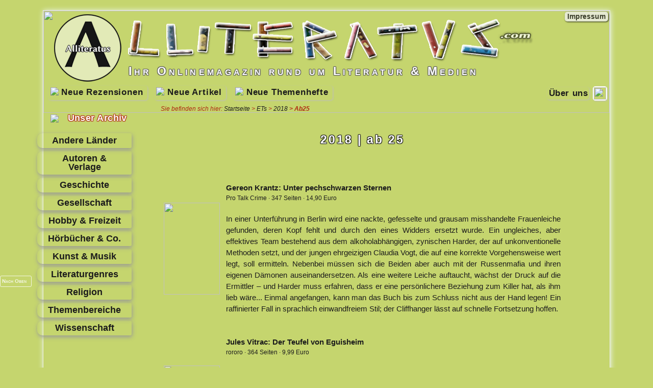

--- FILE ---
content_type: text/html; charset=UTF-8
request_url: https://alliteratus.com/ETs/2018/ab25.php
body_size: 19424
content:
<!DOCTYPE html PUBLIC "-//W3C//DTD XHTML 1.0 Transitional//EN"
    "http://www.w3.org/TR/xhtml1/DTD/xhtml1-transitional.dtd">
<html lang="de" xmlns="http://www.w3.org/1999/xhtml">

<head>

<title>Alliteratus | Ihr Onlinemagazin rund um Literatur & Medien</title>

<meta http-equiv="Content-Type" content="text/html; charset=utf-8" />

<link rel="ICON" href="http://www.alliteratus.com/favicon.ico">
<link rel="SHORTCUT ICON" href="http://www.alliteratus.com/favicon.ico">
<META NAME="author" CONTENT="Alliteratus"/>
<META NAME="expires" CONTENT="NEVER"/>
<META NAME="publisher" CONTENT="Alliteratus"/>
<META NAME="copyright" CONTENT="@ Alliteratus 2008-2014"/>
<META NAME="page-topic" CONTENT="BÃ¼cher"/>
<META NAME="keywords" CONTENT="Alliteratus, Kinderliteratur, Jugendliteratur, BÃ¼cher, HÃ¶rbÃ¼cher, LesefÃ¶rderung, Alliteratus.com, Multimedia, TaschenbÃ¼cher, Empfohlene TaschenbÃ¼cher, ETs, Buch, Astrid van Nahl, Jan van Nahl, Bernhard Hubner"/>
<META NAME="keywords" lang="en-us" CONTENT="Alliteratus, german literatur, books">
<META NAME="keywords" lang="en" content="Alliteratus, german literatur, books">
<META NAME="description" CONTENT="Ihr persÃ¶nlicher Berater fÃ¼r Kinder-/Jugendliteratur und Medien"/>
<META NAME="page-type" CONTENT="Bildungseinrichtung"/>
<META NAME="audience" CONTENT="Erwachsene"/>
<META NAME="robots" CONTENT="index, follow"/>
<meta http-equiv="cache-control" content="no-cache"/>
<meta http-equiv="pragma" content="no-cache"/>

<link href="../../main.css" rel="stylesheet" type="text/css" />
<link href="../../menu.css" rel="stylesheet" type="text/css" />
  

<!--[if IE]>
<link href="../../iefixes.css" rel="stylesheet" type="text/css" />
<link href="../../iefixes2.css" rel="stylesheet" type="text/css" />
<![endif]--> <SCRIPT LANGUAGE="JavaScript">
<!--
<!--
//Dieses Skript stammt von Michael Mailer�s JavaScripts
//URL: http://www.webaid.de/js  --  eMail: mm@webaid.de
//Bitte   entfernen   Sie   diesen   Vermerk   nicht  !
var max=0;
function textlist()
{
        max=textlist.arguments.length;
        for (i=0; i<max; i++)
                this[i]=textlist.arguments[i];
}

tl=new textlist
(
    "Herzlich willkommen bei Alliteratus, Ihrem Onlinemagazin rund um Literatur & Medien!",
        "Von der Startseite aus haben Sie Zugriff auf unser umfassendes und stetig wachsendes Angebot:",
        "Beitr�ge in zahlreichen Literaturbereichen, aktuelle Informationen und Literatur-Projekte...",
		"...Empfohlene Taschenb�cher, B�chertruhe, geplante Artikel und weiterf�hrende Links...",
		"St�bern Sie in unserem Onlinemagazin und schauen Sie bald wieder vorbei!"	
);

var x=0; pos=0;
var l=tl[0].length;

function textticker() 
{        
        document.form1.textfeld.value=tl[x].substring(0,pos)+"_";

        if(pos++==l)
        {
                pos=0;
                setTimeout("textticker()",5000);
                x++;
                if(x==max)
                        x=0;
                l=tl[x].length;
        } else
                setTimeout("textticker()",50);
}
//-->

//-->
</SCRIPT><style type="text/css">
<!--
  body {
	background-color: #C5D56E;
	background-image: url(../../backgrounds/book2.jpg);
	    -moz-background-size: cover;
    -webkit-background-size: cover;
    -o-background-size: cover;
    background-size: cover;
}.ETs {font-size: 110%}
.ETs_klein {font-size: 95%}
-->
</style>
</head>

<body>
<body onload="textticker()">
<div id="anfang">

<div id="container"><div id="top"><div id="kompentent">
    <div align="left">Ihr Onlinemagazin rund um Literatur &amp; Medien </div>
</div>

<div id="version"><a class="link2" href="../../Impressum.php" target="_self">Impressum</a></div>
<div id="version3"><a class="link2" href="../../Links.php" target="_self">Links</a></div>
<div id="version2"><a class="link2" href="../../Statistik.php" target="_self">Statistik</a></div>


  <div id="versiona"><a class="link3" href="../../Impressum.php" target="_self">Impressum</a></div>
<div id="version3a"><a class="link3" href="../../Links.php" target="_self">Links</a></div>
<div id="version2a"><a class="link3" href="../../Statistik.php" target="_self">Statistik</a></div><div id="books"><img src="../../bilder/books2.png"/></div>
<div align="left"><a href="http://www.alliteratus.com"><img src="../../titel6.png" width="1020" height="135" border="0" usemap="#Map6" />
<map name="Map6" id="Map6"><area shape="rect" coords="8,7,894,136" href="../../index.php" target="_self" />
</map></a></div>
</div>
    <a id="menu_aussen1" align="center" title="Fragen & Antworten" href="http://www.alliteratus.com/Hilfe.php">
  </a>
<a id="menu_aussen2" align="center" title="Treten Sie mit uns in Kontakt" href="http://www.alliteratus.com/Kontakt.php">
</a>
<a id="menu_aussen3" align="center" title="Startseite" href="http://www.alliteratus.com">
</a>
<div id="menu_aussen4" align="center" title="Information in English">
<div id="help"><img src="../../buttons/english.png" width="40" height="22" border="0" usemap="#Map3"/>
<map name="Map3" id="Map3"><area shape="rect" coords="0,0,41,22" href="../../English.php" /></map></div>
</div>
<a id="topLink" title="Zum Seitenanfang" href="#anfang">&nbsp;Nach Oben&nbsp;</a>
<div id="leftfade"><img src="../../backgrounds/back-left.png"/></div>
<div id="rightfade"><img src="../../backgrounds/back-right.png"/></div>
  <div id="topfade">
<img src="../../bilder/top-soft3.png" width="1110" height="200"/></div>
  <!-- Horizontales Menu -->
  <div id="menutop-container">
    <div id="menutop">
      <ul id="navi">
        <li><a href="../../Neues/Neue_Rezensionen.php" class="top_main4"><img src="../../bilder/R3.gif" align="texttop" class="startpics"/>&nbsp;Neue Rezensionen&nbsp;</a>
           
        </li>
      </ul>
      <ul id="navi">
        <li><a href="../../Neues/Neue_Artikel.php" class="top_main4"><img src="../../bilder/A3.gif" align="texttop" class="startpics"/>&nbsp;Neue Artikel&nbsp;</a>
           
        </li>
      </ul>
	  <ul id="navi">
        <li><a href="../../Neues/Neue_Themenhefte.php" class="top_main4"><img src="../../bilder/TH3.gif" align="texttop" class="startpics"/>&nbsp;Neue Themenhefte&nbsp;</a>
           
        </li>
      </ul>
	  <ul>&nbsp;&nbsp;&nbsp;</ul>
            <ul id="navi">
        <li><a href="#" class="top_main"><img src="../../bilder/truhe.gif" align="texttop" class="startpics"/>&nbsp;Büchertruhe&nbsp;</a>
            <ul>
              <li><a href="../../Buechertruhe/ab6.php">&nbsp;Bücher ab 6</a></li>
              <li><a href="../../Buechertruhe/ab10.php">&nbsp;Bücher ab 10</a></li>
              <li><a href="../../Buechertruhe/ab13.php">&nbsp;Bücher ab 13</a></li>
              <li><a href="../../Buechertruhe/ab16.php">&nbsp;Bücher ab 16</a></li>
            </ul>
        </li>
      </ul>
      <ul id="navi">
        <li id="aktiv"><a href="../../ETs.php" class="top_main"><img src="../../bilder/et.gif" align="texttop" class="startpics"/>&nbsp;Taschenbuch-Tipps&nbsp;</a>
        </li>
	  </ul>
	   <ul>&nbsp;&nbsp;&nbsp;</ul>

		<div id="impressum">
	
	  	<ul>
        <li><a href="../../Ueber_Uns.php" target="_self" class="top_main2">Über uns</a>        </li>
      </ul></div>


      <div id="facebook"><img src="../../buttons/facebook.png" width="24" height="24" border="0" usemap="#Map" />
          <map name="Map" id="Map">
            <area shape="rect" coords="0,0,25,25" title="Unsere Seite bei Facebook"  href="https://www.facebook.com/alliteratus" target="_blank" />
          </map>
      </div>

    </div>
  </div>
  <div id="biblio2"><a href="http://www.alliteratus.com/Sitemap.php" target="_self" title="Ja, das ist unsere Startseite ... aber mit dieser Karte finden Sie noch mehr!"><span class="sitemap">Site<br />
map</span></a></div>  <!-- Ende Horizontales Menu -->
      <!-- Vertikales Menu -->
  <div id="archiv"><img src="../../buttons/arrow2.png" align="absmiddle"/> Unser Archiv</div>
  <div id="leftnav">
	<div class="menu">
	<ul>
	<li><a href="../../Andere_Laender.php">Andere Länder</a></li>
		<li><a href="../../Autoren_Verlage.php">Autoren & Verlage</a></li>
		<li><a href="../../Geschichte.php">Geschichte</a></li>
<li><a href="../../Gesellschaft.php">Gesellschaft</a></li>
		<li><a href="../../Hobby_Freizeit.php">Hobby & Freizeit</a></li>
<li><a href="../Hoerbuecher.php">Hörbücher & Co.</a></li>
		<li><a href="../../Kunst_Musik.php">Kunst & Musik</a></li>
<li><a href="../../Literaturgenres.php">Literaturgenres</a></li>

<li><a href="../../Religion.php">Religion</a></li>
		<li><a href="../../Themenbereiche.php">Themenbereiche</a></li>
		<li><a href="../../Wissenschaft.php">Wissenschaft</a></li>
    </ul>
	</div>
  </div>  <!-- Ende Vertikales Menu -->
  <div id="content">
    <div id="bread">Sie befinden sich hier: <a href="http://www.alliteratus.com/">Startseite</a> > <a href="http://www.alliteratus.com/ETs/">ETs</a> > <a href="http://www.alliteratus.com/ETs/2018/">2018</a><b> > Ab25</b></div>
	<p></p>
  <div id="redaktion">
  <div id="Bereich">
    <div align="center">2018 | ab 25 </div>
  </div>
  <p align="left"><br />
  </p>
  <div>
  <table width="800" border="0" cellspacing="10">
    <tr>
      <td><div align="center"><img src="../../bilder/cover/pech.jpg" width="110" height="180" /></div></td>
      <td><div align="justify"><span class="Beitrag-Titel">Gereon Krantz: Unter pechschwarzen Sternen</span><br />
        
          <span class="ETs_klein">Pro Talk Crime &middot; 347 Seiten &middot; 14,90 Euro</span><br />
            <br />
        
            <span class="ETS_text">In einer Unterführung in Berlin wird eine nackte, gefesselte und grausam misshandelte Frauenleiche gefunden, deren Kopf fehlt und durch den eines Widders ersetzt wurde. Ein ungleiches, aber effektives Team bestehend aus dem alkoholabhängigen, zynischen Harder, der auf unkonventionelle Methoden setzt, und der jungen ehrgeizigen Claudia Vogt, die auf eine korrekte Vorgehensweise wert legt, soll ermitteln. Nebenbei müssen sich die Beiden aber auch mit der Russenmafia und ihren eigenen Dämonen auseinandersetzen. Als eine weitere Leiche auftaucht, wächst der Druck auf die Ermittler &ndash; und Harder muss erfahren, dass er eine persönlichere Beziehung zum Killer hat, als ihm lieb wäre... Einmal angefangen, kann man das Buch bis zum Schluss nicht aus der Hand legen! Ein raffinierter Fall in sprachlich einwandfreiem Stil; der Cliffhanger lässt auf schnelle Fortsetzung hoffen.</span></div></td>
    </tr>
    <tr>
      <td>&nbsp;</td>
      <td>&nbsp;</td>
    </tr>
    <tr>
      <td><div align="center"><img src="../../bilder/cover/teufel.jpg" width="110" height="167" /></div></td>
      <td><div align="justify"><span class="Beitrag-Titel">Jules Vitrac: Der Teufel von Eguisheim</span><br />
          <span class="ETs_klein">rororo &middot; 364 Seiten &middot; 9,99 Euro</span><br />
            <br />
            <span class="ETS_text">Obwohl Titel und Verlagsbeschreibung etwas zu reißerisch sind, bietet der Krimi pure Spannung von der ersten Seite an. Ein Mord &ndash; oder Selbstmord? &ndash; unter durch und durch irrationalen Umständen bringt den Leser von Anfang an dazu, sich den Kopf zu zerbrechen. Dann werden Menschen im Wald von einem Reh angegriffen. Die Gerüchteküche nimmt ihren Lauf: Hat das personifizierte Böse einen Feldzug gegen die Menschen im Dorf gestartet? Der zweite Fall für Céleste Kreydenweiss und Luc Bato bietet eine gelungene Verknüpfung von Volks- und Aberglauben mit wissenschaftlichen Erkenntnissen und lässt dem Leser einen Schauer nach dem nächsten über den Rücken laufen, wenn dieser mit Gefahren konfrontiert wird, über die er sonst nicht nachdenkt, die aber durchaus real sind. Der gegensätzliche Charakter der Ermittler ist dabei als comic relief äußerst gelungen. Ein intelligenter Krimi mit geschickt gelegten falschen Fährten, spannend bis zum Ende.</span></div></td>
    </tr>
    <tr>
      <td>&nbsp;</td>
      <td>&nbsp;</td>
    </tr>
    <tr>
      <td><div align="center"><img src="../../bilder/cover/busse.jpg" width="110" height="164" /></div></td>
      <td><div align="justify"><span class="Beitrag-Titel">Jo Spain: Tu Buße und stirb</span><br />
          <span class="ETs_klein">Bastei Lübbe &middot; 541 Seiten &middot; 10,00 Euro</span><br />
            <br />
        
            <span class="ETS_text">In der Vorweihnachtszeit wird im Dubliner Phoenix Park die Leiche einer Nonne gefunden, inszeniert als gekreuzigte Märtyrerin. Die Spuren führen ins kleine Dorf Kilcross, wo das bunte Team um Inspektor Tom Reynolds im Kloster ermitteln muss. Was wie ein Ritualmord aussieht, entpuppt sich schnell als Mord mit persönlichem Motiv, und schnell wird klar, dass die Geschichte des Klosters, das einmal ein Magdalenenheim war, etwas damit zu tun haben muss. Dann wird das Team eingeschneit &ndash; möglicherweise mit dem Mörder in ihrer Mitte. Intelligent und mit psychologischem Feingefühl behandelt die Autorin in ihrem Debüt das Thema der irischen Magdalenenheime, in denen unverheiratete schwangere Mädchen und deren Kinder oft &ndash; teilweise bis zum Tod &ndash; misshandelt wurden. Viele glaubwürdige Protagonisten, ein subtiler Humor und ganz viel Spannung bis zum Schluss. Ein genialer Irlandkrimi!</span></div></td>
    </tr>
    <tr>
      <td>&nbsp;</td>
      <td>&nbsp;</td>
    </tr>
    <tr>
      <td><div align="center"><img src="../../bilder/cover/oxen.jpg" width="110" height="171" /></div></td>
      <td><div align="justify"><span class="Beitrag-Titel">Jens Henrik Jensen: Oxen. Das erste Opfer</span><br />
        
          <span class="ETs_klein">dtv premium &middot; 464 Seiten &middot; 16,90 Euro</span><br />
            <br />
        
            <span class="ETS_text">Im Auftakt der Reihe um den ehemaligen Elitesoldaten Niels Oxen, der an PTSD leidet und als Aussteiger mit seinem Hund im Wald lebt, wird dieser in eine Reihe von mysteriösen Morden ohne offensichtliches Motiv hineingezogen. Durch einen unglücklichen Zufall gerät er ins Visier des dänischen Geheimdienstes und wird schließlich als inoffizieller Ermittler engagiert. Margrethe Frank soll ihn zunächst überwachen, es wird aber schnell klar, dass auch der Geheimdienst nicht mit offenen Karten spielt und sie und Oxen einer großen Sache auf der Spur sind... Cover und Beschreibungen lassen zwar Mystik und Ritualmorde vermuten, tatsächlich geht es im Buch aber um Politik und Wirtschaft. Gemeinsam mit Oxens persönlichen Problemen ergibt sich daraus eine intelligente Gesellschaftsanalyse, ein niveauvoller Krimi, der auf raffinierte Intrigen und Sozialkritik, weniger auf rohe Gewalt setzt.</span></div></td>
    </tr>
    <tr>
      <td>&nbsp;</td>
      <td>&nbsp;</td>
    </tr>
    <tr>
      <td><div align="center"><img src="../../bilder/cover/nebel.jpg" width="110" height="170" /></div></td>
      <td>
        <div align="justify"><span class="Beitrag-Titel">Adrian Roßner: Waldsteinnebel</span><br />
          
            <span class="ETs_klein">Koberger & Kompany &middot; 248 Seiten &middot; 11,90 Seiten</span><br />
            <br />
          
            <span class="ETS_text">In diesem Regionalkrimi aus dem düsteren Fichtelgebirge zieht der junge Lehrer Rolf Benz aus Hamburg an eine Schule in Münchberg im nördlichen Oberfranken. Eine junge Kollegin, die er kennenlernt, lässt ihn in ihrem alten Elternhaus wohnen, das einige Geheimnisse birgt. So findet Benz z.B. im Keller das Tagebuch einer jungen Frau aus dem 19. Jh., deren Leben ein tragisches Ende genommen hat. Die Umstände ihres Todes sind nie ganz geklärt worden. Bei seinen Recherchen stößt Benz immer wieder auf den Berg Waldstein, wo der Teufel gewesen sein soll... Waldsteinnebel hebt sich von anderen Regionalkrimis, die oft bieder, gewollt lustig oder gewollt grausam sind, positiv ab. Einige Unwahrscheinlichkeiten wie die stellenweise konstruierte Handlung bleiben, es ist also kein perfekter Krimi &ndash; aber doch eine vergnügliche Lektüre, amüsant erzählt mit einem Hauch von Fantasy.</span></div></td>
    </tr>
    <tr>
      <td>&nbsp;</td>
      <td>&nbsp;</td>
    </tr>
    <tr>
      <td><div align="center"><img src="../../bilder/cover/prag.jpg" width="110" height="173" /></div></td>
      <td><div align="justify"><span class="Beitrag-Titel">Alyson Richman: Abschied in Prag</span><br />
          <span class="ETs_klein">Diana &middot; 384 Seiten &middot; 10,99 Euro</span><br />
            <br />
            <span class="ETS_text">Im Jahr 2000 trifft der 85-jährige Josef auf der Hochzeit seines Enkels zufällig seine einstige Frau wieder, die er in den 1930er Jahren in Prag traf und von der er durch den Einmarsch Hitlers getrennt wurde. In Rückblenden wird die Geschichte des Paares erzählt, die im Jahr 2000 endlich ihren Abschluss findet. Es ist keine neue Geschichte, sie wird aber mit einer besonderen Intensität erzählt. Im Fokus steht nicht nur das  Liebespaar, sondern die Geschichte vieler Leben, die durch den Holocaust erschüttert, und vieler Familien, die auseinandergerissen wurden. Abschied in Prag ist ein Buch, das nahegeht, u.a. auch, weil nicht alle Figuren rein fiktiv sind. Auf diese Weise gibt die Autorin einem Teil der Leidtragenden des Zweiten Weltkriegs eine Stimme und ein Gesicht.</span></div></td>
    </tr>
    <tr>
      <td>&nbsp;</td>
      <td>&nbsp;</td>
    </tr>
    <tr>
      <td><div align="center"><img src="../../bilder/cover/kaffee.jpg" width="110" height="175" /></div></td>
      <td><div align="justify"><span class="Beitrag-Titel">Tom Hillenbrand: Der Kaffeedieb</span><br />

          <span class="ETs_klein">Kiepenheuer & Witsch &middot; 480 Seiten &middot; 10,99 Euro</span><br />
<br />

<span class="ETS_text">Seit dem 17. Jahrhundert befindet er sich auf einem Eroberungsfeldzug der Herzen (und Mägen) der ganzen Welt: Kaffee. Über das osmanische Reich gelangte der wohlduftende, schmackhafte Energiespender, von dem täglich angeblich 1,4 Milliarden Tassen getrunken werden, aus Äthiopien und Arabien nach Europa, das sich in einer unruhigen Zeit voller Umbrüche und Veränderungen befand. Im Roman plant der Engländer Obediah Chalon mit sechs Verbündeten einen wagemutigen Raub, der das bisherige Monopol der Türken auf Kaffeebohnen brechen soll. Bunt und turbulent erzählt, erreicht auch der Schreibstil des Autors hier unvergleichliche Höhen. Neben dem spannenden Abenteuer erhält man zudem unschätzbare Einblicke in eine Epoche, in der das wissenschaftlich überlegene und religiös wesentlich tolerantere Osmanische Reich Einfluss in Europa hatte. Ein anspruchsvoller historischer Roman voller Leben, authentisch und mitreißend!</span></div></td>
    </tr>
</table>
</div>
  <p align="left"><br />
    <br />
  </p>
  </div>
	  	  <!-- Footer -->
	    </div>
  <div id="Fussnote"> 
<div align="center"><a href="../../Impressum.php" class="link2" title="Zum Impressum"> &copy; Alliteratus 2008&mdash;2025</a> | <a href="../../Hilfe.php" target="_self" class="link2">FAQ</a> | <a href="../../Sitemap.php" target="_self" class="link2">Sitemap</a> 	<!-- Ende Footer -->
  </div>
</div>
</div>
</div>
</body>
</html>


--- FILE ---
content_type: text/css
request_url: https://alliteratus.com/main.css
body_size: 50329
content:
* html #container {font-size: 100%}
#einleitung2 {
font-family: 'Trebuchet MS', Arial, Helvetica, sans-serif;
	position: relative;
	font-size: 12.5px;
	line-height: 29px;
	top: 10px;
	color: #1C1C1C;
}


html, body {
   margin : 0;
   padding : 0;
}

body {
   color : #1C1C1C;
   background-color: #2C343F;
   background-attachment: fixed;
   width : 100%;
   font : 72% "Trebuchet MS", Tahoma, Arial, Helvetica, sans-serif;
}


p a {
font-family: 'Trebuchet MS', Arial, Helvetica, sans-serif;
color: #666666;
background : inherit;
text-decoration: none;
}


p a:hover  { 
color: #0000ff;
background : inherit;
text-decoration: underline;
}
#topfade {
	background-position: bottom;
	height: 220px;
	position: absolute;
	width: 1110px;
	z-index: 1;
	top: 0px;
	left: 0px;
	right: auto;
	bottom: auto;
	opacity: 1.0;
	filter:alpha(opacity=50); /* For IE8 and earlier */

}

.ETS_text{font-size: 15px;

line-height:22px;}
.ETs_klein {font-size: 105%!important
}

.Editorial-text{font-family: 'Trebuchet MS', cursive, Arial;; font-size: 15.5px; line-height:22px; letter-spacing: 0.01em}

#container {
	background-image:url(backgrounds/ice4.png);
	padding : 5px;
	color : #1C1C1C;
	line-height : 1.5em;
	background-attachment: scroll;
	border:#1C1C1C 0px solid;
	margin-top: 20px;
	margin-right: auto;
	margin-bottom: auto;
	margin-left: auto;
	position: relative;
	width : 1100px;
	box-shadow: 1px 1px 15px #EFF8FB;
-moz-box-shadow: 1px 1px 10px #EFF8FB; /* Mozilla Firefox */
-webkit-box-shadow: 1px 1px 10px #EFF8FB; /* Google Chrome */
border: #EDEEEA solid 1px;

	}

/* TOP */

#top {
	margin:0;
	padding : 0;
	color:#1C1C1C;
	border-bottom : 0px solid #fff;
	height:144px;
	width: 1100px;
	float: none;
	position: relative;
	left: auto;
	top: auto;
	right: auto;
	bottom: auto;
	z-index: 5;
}
#top h1 {
padding : 30px 0px 0 25px;
margin : 0;
font : 100%  Helvetica, "Trebuchet MS", Arial,Tahoma, sans-serif;
letter-spacing:5px;
text-align:left;
color:#339999;
background:transparent;
}
#top p {
padding : 5px;
font-size: .8em;
}
#top a:link, #top a:visited {
color: #EAE8D0;
background:transparent;
text-decoration: none;
}
#top a:hover { 
color: #fff;
background:transparent;
text-decoration: underline;
}
/* LINKES MENU PLATZHALTER */
#leftnav {
	float : left;
	width : 160px;
	margin : 0;
	padding : 5px;
	border-right:0px solid #520934;
	background-position: right;
	height: 600px;
}

#content {
	margin-top: 33px;
	margin-right: 0;
	margin-bottom: 0;
	margin-left: 180px;
	padding-top: -40px;
	padding-right: 10px;
	padding-left: 10px;
	font-family: 'Trebuchet MS', Arial, Helvetica, sans-serif;
	font-style: normal;
	line-height: 20px;
	font-weight: normal;
	border: 0px none #1C1C1C;
	color: #1C1C1C;
	width: 700px;
	padding-bottom: 10px;

	
}

#content2 {
	margin-top: 33px;
	margin-right: 0;
	margin-bottom: 0;
	margin-left: 180px;
	padding-top: -40px;
	padding-right: 10px;
	padding-left: 10px;
	font-family: 'Trebuchet MS', Arial, Helvetica, sans-serif;
	font-style: normal;
	line-height: 20px;
	font-weight: normal;
	border: 0px none #1C1C1C;
	color: #1C1C1C;
	width: 700px;
	padding-bottom: 10px;

	
}

#welcome {
	padding-top: 5px;
	padding-left: 25px;
	padding-bottom: 35px;
	top: 14px;
	position: relative;
	left: -10px;
	font-family: 'Trebuchet MS', cursive, Arial, Helvetica;

	font-size: 19px;
	font-weight:bold;
	color: #ffffff;
	text-indent: 12px;
	opacity: 0.95;
	letter-spacing:0.025em;
	text-shadow:  1px  1px 1px #B02910,
                  1px -1px 1px #B02910,
                 -1px  1px 1px #B02910,
                 -1px -1px 1px #B02910;

}
#topleft img {
	position: absolute;
	left: auto;
	top: 26px;
	z-index: 1;
}
.menu a {
}

/* Hauptseite */

#haupttext {
	border-top-width: 1px;
	border-right-width: 1px;
	border-bottom-width: 1px;
	border-left-width: 1px;
	border-top-style: none;
	border-top-color: #1C1C1C;
	border-right-color: #1C1C1C;
	border-bottom-color: #1C1C1C;
	border-left-color: #1C1C1C;
	width: 880px;
	font-family: 'Trebuchet MS', Arial, Helvetica, sans-serif;
	font-size: 125%;
}

p {
	font-family: 'Trebuchet MS', Arial, Helvetica, sans-serif;
	font-size: 125%;
	font-style: normal;
	line-height: 180%;
	text-align: justify;
	font-weight: normal;
	font-variant: normal;
	color: #1C1C1C;
	margin-right: 20px;
}

#Fussnote {
	margin : 0;
	padding : 0.5em;
	color:#1C1C1C;
	border-top-width: medium;
	border-top-style: dotted;
	border-top-color: #1C1C1C;
	border-right-color: #1C1C1C;
	border-bottom-color: #1C1C1C;
	border-left-color: #1C1C1C;
	clear:both;
	font-size: 100%;
}

#Fussnote a:link, #Fussnote a:visited {
color : #0066CC;
background : inherit;
text-decoration : none;
}

#Fussnote a:hover {
color :#990000;
background:inherit;
text-decoration : underline;
}

#leftnav p {
margin : 5px 0 10px 5px;
}

h2 {
margin : 0;
padding : 20px 0 5px 5px;
font : 150%  Helvetica, "Trebuchet MS", Arial,Tahoma, sans-serif;
letter-spacing:5px;
border-bottom: 1px solid #656C4A;
color:#656C4A;
background:inherit;
}
h3 {
margin : 0;
padding : 20px 0 5px 10px;
font : 130%  Helvetica, "Trebuchet MS", Arial, Tahoma, sans-serif;
color:#EAE8D0;
background:inherit;
}

#Fussnote img {
   float : right;
}


a:link, a:visited {
font-size: 1em;
color:#1C1C1C;
text-decoration : none;
}

a:hover {
font-size: 1em;
color:#1C1C1C;
text-decoration : none !important;
}

a: {
font-size: .9em;
color : #F5DE1E;
background : inherit;
text-decoration : none;
}

img {
	border : none;
	top: 30px;
}

.quote {
	width: 130px;
	border : 2px solid #0066CC;
	color:#656C4A;
	background: #E4DCB2;
	font-size: 0.8em;
	margin-top: 0;
	margin-right: 0;
	margin-bottom: 0;
	margin-left: 0;
	position: relative;
	top: 0px;
	padding-top: 10px;
	padding-right: 10px;
	padding-bottom: 10px;
	padding-left: 10px;
}
#firefox img {
	position: relative;
	float: right;
	top: -18px;
	right: 65px;
}
#anfang #container #leftnav #statistik {
	position: relative;
	width: 30px;
	float: left;
}
#links {
	width: 30px;
	float: right;
}
#Aktuelles textarea {
	position: relative;
	top: 40px;
	float: left;
	left: 0px;
	overflow: hidden;
	clear: both;
	width: 155px;
	background-image: url(backgrounds/aktuellesback6.jpg);
	z-index: 2;
	color: #000033;
	border: medium inset #FFFFCC;
	moz-border-radius: 5px; /* FF1+ */
  -webkit-border-radius: 5px; /* Saf3-4, iOS 1+, Android 1.5+ */
	border-radius: 5px; /* Opera 10.5, IE9, Saf5, Chrome */
}

.Suche {
	width: 130px;
	padding : 10px;
	color:#656C4A;
	font-size: 0.8em;
	position: absolute;
	float: none;
	
}
#lupe {
	position: relative;
	float: right;
	width: 230px;
	height: 20px;
	font-family: Arial, Helvetica, sans-serif;
	font-size: 70%;
	left: -30px;
	top: -10px;
	background:none;

}
#menu_aussen4 {
visibility:hidden;
	height: 40px;
	width: 70px;
	position: absolute;
	margin-left: 1110px;
	margin-top: -140px;
	color: #FFCC00;
	border: 4px none #001E3C;
}
.menu2 {
	margin-bottom : 20px;
	width : 110px;
	padding : 20px 0 0 0;
	position: absolute;
	z-index: 2;
	text-align: center;
}




form { 
margin: 0; 
}

#archiv {
	display : block;
	font-size : 18px;
	color : #1c1c1c;
	width : 165px;
	text-decoration : none;
	font-weight:bold;
	background-image:none;
	padding-top: 0.5em;
	padding-right: 0.6em;
	padding-bottom: 0.37em;
	padding-left: 0.6em;
	margin-bottom: 0.4em;
	border: 0px solid #ffffff;
	
-moz-border-top-right-radius: 3px; /* FF1+ */
  -webkit-border-top-right-radius: 3px; /* Saf3-4, iOS 1+, Android 1.5+ */
	border-top-right-radius: 3px; /* Opera 10.5, IE9, Saf5, Chrome */
		-moz-border-bottom-right-radius: 3px; /* FF1+ */
  -webkit-border-bottom-right-radius: 3px; /* Saf3-4, iOS 1+, Android 1.5+ */
	border-bottom-right-radius: 3px; /* Opera 10.5, IE9, Saf5, Chrome */

	-moz-border-top-left-radius: 3px; /* FF1+ */
  -webkit-border-top-left-radius: 3px; /* Saf3-4, iOS 1+, Android 1.5+ */
	border-top-left-radius: 3px; /* Opera 10.5, IE9, Saf5, Chrome */
		-moz-border-bottom-left-radius: 3px; /* FF1+ */
  -webkit-border-bottom-left-radius: 3px; /* Saf3-4, iOS 1+, Android 1.5+ */
	border-bottom-left-radius: 3px; /* Opera 10.5, IE9, Saf5, Chrome */
	margin-top: 3px;
	


	position: absolute;
	z-index: 2;
	text-align: center;
	top: 190px;
left:-10px;
		font-family: 'Trebuchet MS', cursive, Arial, Helvetica;

	font-size: 17.5px;
	font-weight:bold;
	color: #ffffff;
	text-indent: 12px;
	opacity: 0.95;
	letter-spacing:0.025em;
	text-shadow:  1px  1px 1px #B02910,
                  1px -1px 1px #B02910,
                 -1px  1px 1px #B02910,
                 -1px -1px 1px #B02910;
	}

/*LINKES MENU*/
#sidebar {
float : left;
width : 150px;
margin : 0 0 0 0;
padding : 5px;
}

.menu {
	margin-bottom: 20px;
	width : 130px;
	padding : 20px 0 0 0;
	position: absolute;
	z-index: 2;
	text-align: center;
	top: 217px;
	left: -12px;
}

#Wahl {
position:absolute;
width: 170px;
top: -30px;
font-family: 'Trebuchet MS', cursive, Arial, Helvetica;

	font-size: 160%;
	font-weight:bold;
	color: #B02910;
	text-indent: 2px;
	letter-spacing:0.05em;
	line-height:120%;

	opacity: 0.95;

}


.menu ul {
	margin : 0;
	padding : 0;
	list-style-type : none;
	
}
#navback {
	width: 200px;
	position: absolute;
	height: 550px;
	float: left;
	left: 0px;
	top: 200px;
	z-index: 1;
}

.menu a {
	display : block;
	font-size : 17.5px;
	color : #1c1c1c;
	width : 155px;
	text-decoration : none;
	font-family: 'Trebuchet MS', Arial, Helvetica, sans-serif;
	font-weight:bold;
	background-image:url(backgrounds/snow_@2X.jpg);
	padding-top: 6px;
	padding-right: 15px;
	padding-bottom: 6px;
	padding-left: 15px;
	margin-bottom: 6px;
	border: 0px solid #ffffff;
	
-moz-border-top-right-radius: 3px; /* FF1+ */
  -webkit-border-top-right-radius: 3px; /* Saf3-4, iOS 1+, Android 1.5+ */
	border-top-right-radius: 3px; /* Opera 10.5, IE9, Saf5, Chrome */
		-moz-border-bottom-right-radius: 3px; /* FF1+ */
  -webkit-border-bottom-right-radius: 3px; /* Saf3-4, iOS 1+, Android 1.5+ */
	border-bottom-right-radius: 3px; /* Opera 10.5, IE9, Saf5, Chrome */

	-moz-border-top-left-radius: 10px; /* FF1+ */
  -webkit-border-top-left-radius: 10px; /* Saf3-4, iOS 1+, Android 1.5+ */
	border-top-left-radius: 10px; /* Opera 10.5, IE9, Saf5, Chrome */
		-moz-border-bottom-left-radius: 10px; /* FF1+ */
  -webkit-border-bottom-left-radius: 10px; /* Saf3-4, iOS 1+, Android 1.5+ */
	border-bottom-left-radius: 10px; /* Opera 10.5, IE9, Saf5, Chrome */
	margin-top: 3px;
	
	box-shadow: 1px 3px 8px #989898;
-moz-box-shadow: 1px 3px 8px #989898; /* Mozilla Firefox */
-webkit-box-shadow: 1px 3px 8px #989898; /* Google Chrome */


}
.menu a:hover {
	font-size : 17.5px;
	text-decoration : none;
	font-family: 'Trebuchet MS', Arial, Helvetica, sans-serif;
	font-weight:bold;
	background-image:url(backgrounds/green-fibers.jpg);
	background-repeat: repeat-x;
	color:#ffffff;
	display: block;
	position: relative;
	left: 23px;
	-webkit-transform: scale(1.1);
    -moz-transform: scale(1.1);
	-ms-transform: scale(1.1);
	border: 0px solid #FFFFFF;

	-moz-transition:ease 0.3s;
	
	-moz-border-top-left-radius: 3px; /* FF1+ */
  -webkit-border-top-left-radius: 3px; /* Saf3-4, iOS 1+, Android 1.5+ */
	border-top-left-radius: 3px; /* Opera 10.5, IE9, Saf5, Chrome */
		-moz-border-bottom-left-radius: 3px; /* FF1+ */
  -webkit-border-bottom-left-radius: 3px; /* Saf3-4, iOS 1+, Android 1.5+ */
	border-bottom-left-radius: 3px; /* Opera 10.5, IE9, Saf5, Chrome */
	
	-moz-border-top-right-radius: 10px; /* FF1+ */
  -webkit-border-top-right-radius: 10px; /* Saf3-4, iOS 1+, Android 1.5+ */
	border-top-right-radius: 10px; /* Opera 10.5, IE9, Saf5, Chrome */
		-moz-border-bottom-right-radius: 10px; /* FF1+ */
  -webkit-border-bottom-right-radius: 10px; /* Saf3-4, iOS 1+, Android 1.5+ */
	border-bottom-right-radius: 10px; /* Opera 10.5, IE9, Saf5, Chrome */
	
	
}
.menu a: {
font-size : 17.5px;
	text-decoration : none;
	font-family: 'Trebuchet MS', Arial, Helvetica, sans-serif;
	font-weight:bold;
	background-image:url(backgrounds/green-fibers.jpg);
	background-repeat: repeat-x;
	color:#ffffff;
	display: block;
	position: relative;
	left: 23px;
	-webkit-transform: scale(1.1);
    -moz-transform: scale(1.1);
	-ms-transform: scale(1.1);
	border: 0px solid #FFFFFF;

	-moz-transition:ease 0.3s;
	
	-moz-border-top-left-radius: 3px; /* FF1+ */
  -webkit-border-top-left-radius: 3px; /* Saf3-4, iOS 1+, Android 1.5+ */
	border-top-left-radius: 3px; /* Opera 10.5, IE9, Saf5, Chrome */
		-moz-border-bottom-left-radius: 3px; /* FF1+ */
  -webkit-border-bottom-left-radius: 3px; /* Saf3-4, iOS 1+, Android 1.5+ */
	border-bottom-left-radius: 3px; /* Opera 10.5, IE9, Saf5, Chrome */
	
	-moz-border-top-right-radius: 10px; /* FF1+ */
  -webkit-border-top-right-radius: 10px; /* Saf3-4, iOS 1+, Android 1.5+ */
	border-top-right-radius: 10px; /* Opera 10.5, IE9, Saf5, Chrome */
		-moz-border-bottom-right-radius: 10px; /* FF1+ */
  -webkit-border-bottom-right-radius: 10px; /* Saf3-4, iOS 1+, Android 1.5+ */
	border-bottom-right-radius: 10px; /* Opera 10.5, IE9, Saf5, Chrome */}

.menu a:active {
font-size:17.5px!important;
	text-decoration : none;
	font-family: 'Trebuchet MS', Arial, Helvetica, sans-serif;
	font-weight:bold;
	background-image:url(backgrounds/green-fibers.jpg);
	background-repeat: repeat-x;
	color:#ffffff;
	display: block;
	position: relative;
	left: 23px;

	border: 0px solid #FFFFFF;

	-moz-transition:ease 0.3s;
	}
	
.menu #aktiv a {
font-size : 17.5px;
	text-decoration : none;
	font-family: 'Trebuchet MS', Arial, Helvetica, sans-serif;
	font-weight:bold;
	background-image:url(backgrounds/green-fibers.jpg);
	background-repeat: repeat-x;
	color:#ffffff;
	display: block;
	position: relative;
	left: 23px;
	-webkit-transform: scale(1.1);
    -moz-transform: scale(1.1);
	-ms-transform: scale(1.1);
	border: 0px solid #FFFFFF;

	-moz-transition:ease 0.3s;
	
	-moz-border-top-left-radius: 3px; /* FF1+ */
  -webkit-border-top-left-radius: 3px; /* Saf3-4, iOS 1+, Android 1.5+ */
	border-top-left-radius: 3px; /* Opera 10.5, IE9, Saf5, Chrome */
		-moz-border-bottom-left-radius: 3px; /* FF1+ */
  -webkit-border-bottom-left-radius: 3px; /* Saf3-4, iOS 1+, Android 1.5+ */
	border-bottom-left-radius: 3px; /* Opera 10.5, IE9, Saf5, Chrome */
	
	-moz-border-top-right-radius: 10px; /* FF1+ */
  -webkit-border-top-right-radius: 10px; /* Saf3-4, iOS 1+, Android 1.5+ */
	border-top-right-radius: 10px; /* Opera 10.5, IE9, Saf5, Chrome */
		-moz-border-bottom-right-radius: 10px; /* FF1+ */
  -webkit-border-bottom-right-radius: 10px; /* Saf3-4, iOS 1+, Android 1.5+ */
	border-bottom-right-radius: 10px; /* Opera 10.5, IE9, Saf5, Chrome */

}

#rez {

	font-family: Arial, Helvetica, sans-serif;
	color:#66CC66 !important;
	font-size: 14px;
	position: relative;
	width: auto;
	top: 0px;
	padding-top: 30px;
	padding-left: 10px;
	font-style: normal;
	line-height: 20px;
	font-weight: normal;
	font-variant: normal;
}

#suche {
	height: 100px;
	width: 200px;
	padding-top: 20px;
	padding-right: 0px;
	padding-bottom: 0px;
	padding-left: 0px;
	position: absolute;
	right: 35px;
	z-index: 5;
	top: 185px;
}
#editorial {
font-family: 'Trebuchet MS', Arial, Helvetica, sans-serif;
font-size: 120%;
	height: 130px;
	width: 192px;
	padding-top: 5px;
	padding-right: 5px;
	padding-bottom: 5px;
	padding-left: 5px;
	position: absolute;
	right: -12px;
	z-index: 4;
	top: 250px;
	box-shadow: 1px 1px 10px #000000;


-moz-box-shadow: 1px 1px 10px #000000; /* Mozilla Firefox */
-webkit-box-shadow: 1px 1px 10px #000000;
	-moz-border-radius: 5px; /* FF1+ */
  -webkit-border-radius: 5px; /* Saf3-4, iOS 1+, Android 1.5+ */
	border-radius: 5px;
	border: 0px solid #1C1C1C;
	background-image:url(backgrounds/ice2.jpg);
	transform:rotate(2deg); /* Firefox 3.6 Firefox 4 */
	
}
#Editorial-text {
font-family: 'Trebuchet MS', Arial, Helvetica, sans-serif;
font-size: 100%;
	
}
#editorial2 {
	height: 95px;
	width: 190px;
	position: relative;
	left: 1px;
	right: 1px;
	z-index: 4;
	top: 17px;
	
	background-color:#FFFFFF;
	border: 0px solid #1C1C1C;
	color: #1E445F;
	text-align: justify;
	cursor:default;
	
	-moz-border-radius: 5px; /* FF1+ */
  -webkit-border-radius: 5px; /* Saf3-4, iOS 1+, Android 1.5+ */
	border-radius: 5px;
	
}
#editoriala {
font-family: 'Trebuchet MS', Arial, Helvetica, sans-serif;
font-size: 120%;
	height: 130px;
	width: 192px;
	padding-top: 5px;
	padding-right: 5px;
	padding-bottom: 5px;
	padding-left: 5px;
	position: absolute;
	right: -17px;
	z-index: 5;
	top: 410px;
	box-shadow: 1px 1px 10px #000000;


-moz-box-shadow: 1px 1px 10px #000000; /* Mozilla Firefox */
-webkit-box-shadow: 1px 1px 10px #000000;
	-moz-border-radius: 5px; /* FF1+ */
  -webkit-border-radius: 5px; /* Saf3-4, iOS 1+, Android 1.5+ */
	border-radius: 5px;
	border: 0px solid #1C1C1C;
	background-image:url(backgrounds/ice2.jpg);
	transform:rotate(-1deg); /* Firefox 3.6 Firefox 4 */
	
}
#editorial2a {
	height: 95px;
	width: 190px;
	position: relative;
	left: 1px;
	right: 1px;
	z-index: 5;
	top: 17px;
	
	background-color:#FFFFFF;
	border: 0px solid #1C1C1C;
	color: #1E445F;
	text-align: justify;
	cursor:default;
	
	-moz-border-radius: 5px; /* FF1+ */
  -webkit-border-radius: 5px; /* Saf3-4, iOS 1+, Android 1.5+ */
	border-radius: 5px;
	
}
#editorialb {
font-family: 'Trebuchet MS', Arial, Helvetica, sans-serif;
font-size: 120%;
	height: 130px;
	width: 192px;
	padding-top: 5px;
	padding-right: 5px;
	padding-bottom: 5px;
	padding-left: 5px;
	position: absolute;
	right: -10px;
	z-index: 5;
	top: 565px;
	box-shadow: 1px 1px 10px #000000;


-moz-box-shadow: 1px 1px 10px #000000; /* Mozilla Firefox */
-webkit-box-shadow: 1px 1px 10px #000000;
	-moz-border-radius: 5px; /* FF1+ */
  -webkit-border-radius: 5px; /* Saf3-4, iOS 1+, Android 1.5+ */
	border-radius: 5px;
	border: 0px solid #1C1C1C;
	background-image:url(backgrounds/ice2.jpg);
	transform:rotate(3deg); /* Firefox 3.6 Firefox 4 */
	
}
#editorial2b {
	height: 95px;
	width: 190px;
	position: relative;
	left: 1px;
	right: 1px;
	z-index: 5;
	top: 17px;
	
	background-color:#FFFFFF;
	border: 0px solid #1C1C1C;
	color: #1E445F;
	text-align: justify;
	cursor:default;
	
	-moz-border-radius: 5px; /* FF1+ */
  -webkit-border-radius: 5px; /* Saf3-4, iOS 1+, Android 1.5+ */
	border-radius: 5px;
	
}
#editorialc {
font-family: 'Trebuchet MS', Arial, Helvetica, sans-serif;
font-size: 120%;
	height: 130px;
	width: 192px;
	padding-top: 5px;
	padding-right: 5px;
	padding-bottom: 5px;
	padding-left: 5px;
	position: absolute;
	right: -20px;
	z-index: 5;
	top: 735px;
	box-shadow: 1px 1px 10px #000000;


-moz-box-shadow: 1px 1px 10px #000000; /* Mozilla Firefox */
-webkit-box-shadow: 1px 1px 10px #000000;
	-moz-border-radius: 5px; /* FF1+ */
  -webkit-border-radius: 5px; /* Saf3-4, iOS 1+, Android 1.5+ */
	border-radius: 5px;
	border: 0px solid #1C1C1C;
	background-image:url(backgrounds/ice2.jpg);
	transform:rotate(2deg); /* Firefox 3.6 Firefox 4 */
	
}
#editorial2c {
	height: 95px;
	width: 190px;
	position: relative;
	left: 1px;
	right: 1px;
	z-index: 5;
	top: 17px;
	
	background-color:#FFFFFF;
	border: 0px solid #1C1C1C;
	color: #1E445F;
	text-align: justify;
	cursor:default;
	
	-moz-border-radius: 5px; /* FF1+ */
  -webkit-border-radius: 5px; /* Saf3-4, iOS 1+, Android 1.5+ */
	border-radius: 5px;
	
}

#cse {
	width: 150px;
}

#menu_aussen1 {
background-image:url(buttons/hilfe4.png);
background-repeat:no-repeat;
background-color:transparent;
	height: 40px;
	width: 40px;
	position: fixed;
	margin-left: -52px;
	margin-top: -100px;
	color: #FFCC00;
	border: 4px none #001E3C;
	z-index: 3;
	visibility:hidden;

}
#menu_aussen1:hover {
background-image:url(buttons/hilfe4h.png);
background-repeat:no-repeat;
background-color:transparent;

}


#help img {
	position: relative;
	float: left;
	margin-left: 2px;
}


#menu_aussen2 {
background-image:url(buttons/mail4.png);
background-repeat:no-repeat;
background-color:transparent;
	height: 40px;
	width: 40px;
	position: fixed;
	margin-left: -52px;
	margin-top: -60px;
	color: #FFCC00;
	border: 4px none #001E3C;
	z-index: 2;
	visibility:hidden;
}
#menu_aussen2:hover {
background-image:url(buttons/mail4h.png);
background-repeat:no-repeat;
background-color:transparent;
}

#menu_aussen3 {
background-image:url(buttons/home4.png);
background-repeat:no-repeat;
background-color:transparent;
	height: 40px;
	width: 40px;
	position: fixed;
	margin-left: -52px;
	margin-top: -20px;
	color: #FFCC00;
	border: 4px none #001E3C;
	z-index: 1;
	visibility:hidden;
}
#menu_aussen3:hover {
background-image:url(buttons/home4h.png);
background-repeat:no-repeat;
background-color:transparent;
}

/* override inline styles */
div[style] {

   font-size: 100% !important;

}
#topLink {
	font-size: 90%;
	font-weight: bold;
	position: fixed;
	margin-left: -90px;
	height: 20px;
	width: 60px;
	line-height: 20px;
	vertical-align: middle;
	margin-top: 370px;
	color: #ffffff;
	font-variant: small-caps;
	border: 1px solid #ffffff;
	opacity:0.8;
	filter:alpha(opacity=70); /* For IE8 and earlier */
		-moz-border-radius: 3px; /* FF1+ */
  -webkit-border-radius: 3px; /* Saf3-4, iOS 1+, Android 1.5+ */
	border-radius: 3px; /* Opera 10.5, IE9, Saf5, Chrome */

}
#topLink:hover {
	font-size: 90%;
	font-weight: bold;
	position: fixed;
	margin-left: -90px;
	height: 20px;
	width: 60px;
	line-height: 20px;
	vertical-align: middle;
	margin-top: 370px;
	color: #1c1c1c;
	font-variant: small-caps;
	border: 1px solid #1c1c1c;
	opacity:0.8;
	filter:alpha(opacity=80); /* For IE8 and earlier */
		-moz-border-radius: 3px; /* FF1+ */
  -webkit-border-radius: 3px; /* Saf3-4, iOS 1+, Android 1.5+ */
	border-radius: 3px; /* Opera 10.5, IE9, Saf5, Chrome */
}
#topLink :active {
background-image:none;
}
#nach oben {
	position: relative;
}
font[style] {
	font-size: 100% !important;
	font-family: Arial, Helvetica, sans-serif !important;
	font-style: normal !important;
	font-weight: normal !important;
	font-variant: normal !important;
	line-height: normal !important;
}

span[style] {
   font-size: 100% !important;
   font-family: Arial, Helvetica, sans-serif !important;
	font-style: normal !important;
	font-weight: normal !important;
	font-variant: normal !important;
	line-height: 10px!important;
}
strong[style] {
   font-size: 100% !important;
   font-family: Arial, Helvetica, sans-serif !important;
	font-style: normal !important;
	font-weight: normal !important;
	font-variant: normal !important;
	line-height: normal !important;
}
.MsoNormal a {
	font-family: Arial, Helvetica, sans-serif !important;
	color: #1C1C1C!important;
	font-size: 100%!important;
	font-style: normal !important;
	font-weight: normal !important;
	font-variant: normal !important;
	display: table !important;
	background-position: left center !important;
}


.MsoNormal a:hover {
	color:#CC0000 !important;

}
.MsoTableGrid {
	border-top-style: none !important;
	border-right-style: none !important;
	border-bottom-style: none !important;
	border-left-style: none !important;
	float: left !important;
	position: relative !important;
	margin: 0px;
	padding: 0px;
	height: 30px!important;
}
td[style] {
	height: 30px !important;
}

tr[style] {
height: 30px !important;
}

#kompentent {
	font-family: 'Trebuchet MS', cursive, Arial, Helvetica;
	position: absolute;
	top: 105px;
	clear: both;
	width: 730px;
	text-align: center;
	font-size: 23px;
	font-style:normal;
	font-weight: bold;
	font-variant:small-caps;

	word-spacing: normal;
	letter-spacing: 0.22em;
	left: 155px;
	text-indent: 7px;
	color:#ffffff;
	text-decoration:none;
	text-shadow:  1px  1px 1px #585858,
                  1px -1px 1px #585858,
                 -1px  1px 1px #585858,
                 -1px -1px 1px #585858;

	padding-bottom:2px;

}
#versiona {
	font-family: 'Trebuchet MS', Arial, Helvetica, sans-serif;
	position: absolute;
	float: right;
	left: auto;
	right: -2px;

	font-size: 14px;
	font-weight:bold;
	padding-bottom: 0px;
	margin-bottom: 0px;
	top: -4px;
		background-color: #EDEEEA;


box-shadow: 1px 1px 3px #000000;
-moz-box-shadow: 1px 1px 3px #000000; /* Mozilla Firefox */
-webkit-box-shadow: 1px 1px 3px #000000; /* Google Chrome */

	background-image: none;
		-moz-border-radius: 5px; /* FF1+ */
  -webkit-border-radius: 5px; /* Saf3-4, iOS 1+, Android 1.5+ */
	border-radius: 5px; /* Opera 10.5, IE9, Saf5, Chrome */
	margin-top: 1px;
	padding-top: 1px;
	padding-right: 5px;
	padding-bottom: 1px;
	padding-left: 5px;


opacity:0.8;
	filter:alpha(opacity=80); /* For IE8 and earlier */
}
#versiona:hover {opacity:0.8;}
#version2a:hover {opacity:0.8;}
#version3a:hover {opacity:0.8;}
#version2a {
visibility:hidden;
display:none !important;
	font-family: 'Trebuchet MS', Arial, Helvetica, sans-serif;
	position: absolute;
	float: right;
	left: auto;
	right: -200px;
	color:#1C1C1C;
	font-size: 100%;
	font-weight:bold;
	padding-bottom: 0px;
	margin-bottom: 0px;
	top: 20px;

	background-image: none;
		-moz-border-radius: 5px; /* FF1+ */
  -webkit-border-radius: 5px; /* Saf3-4, iOS 1+, Android 1.5+ */
	border-radius: 5px; /* Opera 10.5, IE9, Saf5, Chrome */
	margin-top: 1px;
	padding-top: 1px;
	padding-right: 5px;
	padding-bottom: 1px;
	padding-left: 5px;
	background-color:#EDEEEA;


box-shadow: 1px 1px 3px #000000;
-moz-box-shadow: 1px 1px 3px #000000; /* Mozilla Firefox */
-webkit-box-shadow: 1px 1px 3px #000000; /* Google Chrome */

opacity:0.8;
	filter:alpha(opacity=80); /* For IE8 and earlier */
}
#version3a {
	font-family: 'Trebuchet MS', Arial, Helvetica, sans-serif;
	visibility:hidden;
display:none !important;
	position: absolute;
	float: right;
	left: auto;
	right: -200px;
	color:#1C1C1C;
	font-size: 100%;
	font-weight:bold;
	padding-bottom: 0px;
	margin-bottom: 0px;
	top: 44px;

	background-image: none;
		-moz-border-radius: 5px; /* FF1+ */
  -webkit-border-radius: 5px; /* Saf3-4, iOS 1+, Android 1.5+ */
	border-radius: 5px; /* Opera 10.5, IE9, Saf5, Chrome */
	margin-top: 1px;
	padding-top: 1px;
	padding-right: 5px;
	padding-bottom: 1px;
	padding-left: 5px;
	background-color: #EDEEEA;


box-shadow: 1px 1px 3px #000000;
-moz-box-shadow: 1px 1px 3px #000000; /* Mozilla Firefox */
-webkit-box-shadow: 1px 1px 3px #000000; /* Google Chrome */

opacity:0.8;
	filter:alpha(opacity=80); /* For IE8 and earlier */}
#version {
visibility:hidden;
	font-family: 'Trebuchet MS', Arial, Helvetica, sans-serif;
	position: absolute;
	float: right;
	left: auto;
	right: -2px;

	font-size: 100%;
	font-weight:bold;
	padding-bottom: 0px;
	margin-bottom: 0px;
	top: -4px;
		background-color: #ffffff;


box-shadow: 1px 1px 3px #000000;
-moz-box-shadow: 1px 1px 3px #000000; /* Mozilla Firefox */
-webkit-box-shadow: 1px 1px 3px #000000; /* Google Chrome */

	background-image: none;
		-moz-border-radius: 5px; /* FF1+ */
  -webkit-border-radius: 5px; /* Saf3-4, iOS 1+, Android 1.5+ */
	border-radius: 5px; /* Opera 10.5, IE9, Saf5, Chrome */
	margin-top: 1px;
	padding-top: 1px;
	padding-right: 5px;
	padding-bottom: 1px;
	padding-left: 5px;


opacity:0.8;
	filter:alpha(opacity=80); /* For IE8 and earlier */
}
#version:hover {opacity:0.8;}
#version2:hover {visibility:hidden;
display:none !important; opacity:0.8;}
#version3:hover {visibility:hidden;
display:none !important; opacity:0.8;}
#version2 {
visibility:hidden;
display:none !important;
	font-family: 'Trebuchet MS', Arial, Helvetica, sans-serif;
	position: absolute;
	float: right;
	left: auto;
	right: -200px;
	color:#1C1C1C;
	font-size: 100%;
	font-weight:bold;
	padding-bottom: 0px;
	margin-bottom: 0px;
	top: 20px;

	background-image: none;
		-moz-border-radius: 5px; /* FF1+ */
  -webkit-border-radius: 5px; /* Saf3-4, iOS 1+, Android 1.5+ */
	border-radius: 5px; /* Opera 10.5, IE9, Saf5, Chrome */
	margin-top: 1px;
	padding-top: 1px;
	padding-right: 5px;
	padding-bottom: 1px;
	padding-left: 5px;
	background-color: #ffffff;


box-shadow: 1px 1px 3px #000000;
-moz-box-shadow: 1px 1px 3px #000000; /* Mozilla Firefox */
-webkit-box-shadow: 1px 1px 3px #000000; /* Google Chrome */

opacity:0.0;
	filter:alpha(opacity=80); /* For IE8 and earlier */
}
#version3 {
visibility:hidden;
display:none !important;
	font-family: 'Trebuchet MS', Arial, Helvetica, sans-serif;
	position: absolute;
	float: right;
	left: auto;
	right: -200px;
	color:#1C1C1C;
	font-size: 100%;
	font-weight:bold;
	padding-bottom: 0px;
	margin-bottom: 0px;
	top: 44px;

	background-image: none;
		-moz-border-radius: 5px; /* FF1+ */
  -webkit-border-radius: 5px; /* Saf3-4, iOS 1+, Android 1.5+ */
	border-radius: 5px; /* Opera 10.5, IE9, Saf5, Chrome */
	margin-top: 1px;
	padding-top: 1px;
	padding-right: 5px;
	padding-bottom: 1px;
	padding-left: 5px;
	background-color: #ffffff;


box-shadow: 1px 1px 3px #000000;
-moz-box-shadow: 1px 1px 3px #000000; /* Mozilla Firefox */
-webkit-box-shadow: 1px 1px 3px #000000; /* Google Chrome */

opacity:0.8;
	filter:alpha(opacity=80); /* For IE8 and earlier */}


	
	
#monitor {
	position: absolute;
	float: right;
	left: auto;
	right: 50px;
	color: #FFFFCC;
	font-size: 70%;
	padding-bottom: 0px;
	margin-bottom: 0px;
	top: 17px;
}

#Bereich {
	font-family: 'Trebuchet MS', Arial, Helvetica, sans-serif;
	font-size: 200%;
	font-weight: bold;
	font-variant: normal;
	font-style: normal;
	padding-top: 20px;
	letter-spacing: 3px;
	text-align: center;
	padding-bottom: 20px;
	color: #ffffff;
	background-image: url(backgrounds/textfeld4b.png);
	background-repeat: no-repeat;
	background-position: center center;
	top: 10px;
	position: relative;
	text-shadow:  1px  1px 1px #1c1c1c,
                  1px -1px 1px #1c1c1c,
                 -1px  1px 1px #1c1c1c,
                 -1px -1px 1px #1c1c1c;
}
#Sitemap1 {
	font-family: 'Trebuchet MS', cursive, Arial, Helvetica;
	font-size: 135%;
	font-weight: bold;
	font-style: normal;
	letter-spacing:0.06em;
	color: #0066CC;
	line-height:25px;

}

#Sitemap2 {
	font-family: 'Trebuchet MS', Arial, Helvetica, sans-serif;
	font-size: 145%;
	font-weight: bold;
	font-style: normal;
	color: #1C1C1C;
}
.Sitemap3 {
	font-family: 'Trebuchet MS', Arial, Helvetica, sans-serif;
	font-size: 135% !important;
	font-style: normal;
	color: #1C1C1C;
	line-height:25px;

}

.Sitemap3 a:hover {
	font-family: 'Trebuchet MS', Arial, Helvetica, sans-serif;
	font-style:normal;
	font-weight:bold;
	color:#0066CC !important;
	font-size: 120% !important;

}
.Sitemap3 a: {
	font-size:inherit !important;

}


#jahr {
	font-size: 120%;
	font-weight: bold;
	float: none;
	margin-top: 10px;
	position: relative;
	letter-spacing: 2px;
	width: 120px;
	margin-right: auto;
	margin-left: auto;
}
#jahr3 {
	font-size: 110%;
	font-weight: bold;
	float: none;
	margin-top: 10px;
	position: relative;
	letter-spacing: 2px;
	margin-right: auto;
	margin-left: auto;
	width: auto;
}

#redaktion {
font-family: 'Trebuchet MS', Arial, Helvetica, sans-serif;
color: #1C1C1C;
	position: relative;
	margin-top: 30px;
	float: left;
	padding-left: 30px;
	width: 800px;
}
#Unterbereich {
	font-family: 'Trebuchet MS', Arial, Helvetica, sans-serif;
	color: #1C1C1C;
	text-align: center;
	font-variant: normal;
	font-size:160%;
font-variant:normal;
font-weight:bold;
line-height:20px;

}
#bread {
	position: absolute;
	width: 500px;
	height: 20px;
	margin-top: 0px;
	margin-left:35px;
	font-family: 'Trebuchet MS', Arial, Helvetica, sans-serif;
	font-size: 100%;
	font-style: italic;
	color: #B02910;
}
#einleitung {
font-family: 'Trebuchet MS', Arial, Helvetica, sans-serif;
	position: relative;
	font-size: 16px;
	float: right;
	width: 600px;
	line-height: 28px;
	top: 10px;
	padding: 10px;


	
}
#Rezensionen {
	position: relative;
	font-family: 'Trebuchet MS', Arial, Helvetica, sans-serif;
	font-size: 125%;
	float: right;
	width: 820px;
	line-height: 25px;
	top: 10px;
	left: 0px;
	}
#Rezensionen2 {
	position: absolute;
	font-size: 110%;
	float: right;
	width: 750px;
	line-height: 25px;
	top: 100px;
	left: 50px;
	}
#Aktuelles {
	position: absolute;
	font-size: 95%;
	float: right;
	line-height: 25px;
	top: 150px;
	left: 5px;
	}
#Ueberblick {
	position: relative;
	top: 15px;
	width: 120px;
	left:0px;
}


#leftfade {
visibility:hidden;
	position: absolute;
	top: 0px;
	left: 0px;
}
#rightfade img {
visibility:hidden;
	position: absolute;
	top: 40px;
	right: 0px;
}
.sbutton {
	font-family: Arial, Helvetica, sans-serif;
	font-size: 90%;
	background-image: url(buttons/testbutton.gif);
	background-repeat: repeat-x;
	color: #FFFFCC;
	border-top-style: none;
	border-right-style: none;
	border-bottom-style: none;
	border-left-style: none;
	font-weight: bold;


	
	-moz-border-radius: 5px; /* FF1+ */
  -webkit-border-radius: 5px; /* Saf3-4, iOS 1+, Android 1.5+ */
	border-radius: 5px;
	box-shadow: 1px 1px 10px #000000;
-moz-box-shadow: 1px 1px 10px #000000; /* Mozilla Firefox */
-webkit-box-shadow: 1px 1px 10px #000000;
}

.sform {
	color: #1C1C1C;
	border: thin inset #1C1C1C;
	background-color: #FFFFFF;

	
		-moz-border-radius: 3px; /* FF1+ */
  -webkit-border-radius: 3px; /* Saf3-4, iOS 1+, Android 1.5+ */
	border-radius: 3px; /* Opera 10.5, IE9, Saf5, Chrome */
	width: 100px;
}
.Beitrag-Titel {
font-size:1.265em;
font-variant:normal;
font-weight:bold;
line-height:20px;

}
.Beitrag-Titel :hover {
	color:#0066CC;
}
.Beitrag-Titel : {
	color:#0066CC;
	font-size:inherit;
}
.Beitrag-Titel2 {
font-size:16.5px;
font-family: 'Trebuchet MS', cursive, Arial, Helvetica;
font-variant:normal;
font-weight:bold;
letter-spacing:0.05em;
color: #B02910;

}

#Beitraege {
	margin-top: 20px;
	position: relative;
	margin-bottom: 20px;
}
#jahr2 {
	font-size: 110%;
	font-weight: bold;
	float: none;
	margin-top: 10px;
	position: relative;
	letter-spacing: 2px;
	width: 120px;
	margin-right: auto;
	margin-left: auto;

}
#books {
	top: 12px;
	right: 60px;
	position: absolute;
	visibility:hidden;

}
#blatt1 {
	overflow: hidden;
	position: absolute;
	left: 0px;
	top: 0px;
}
#kontakt {
	position: relative;
	top: 30px;
}
#ET {
	position: absolute;
	top: -30px;
	width: 200px;
	left: 640px;
	height: 203px;
	z-index: 1;
}

#Truhe {
	position: absolute;
	top: -20px;
	width: 150px;
	left: 650px;
	height: 150px;
	z-index: 1;
}
#Bereichsbild {
	position: absolute;
	top: -10px;
	left: 650px;
	z-index: 1;
	height: 150px;
	width: 150px;
	opacity:0.9;
}
#Bereichsbild2 {
	position: absolute;
	top: 50px;
	left: 720px;
	z-index: 1;
	opacity:0.9;
}
#kontakttext {
	position: relative;
	top: -270px;
	left: 400px;
	width: 400px;
}
#sign img {
	position: relative;
	top: 0px;
	left: 170px;
	bottom: 0px;
}
#pin1 {
	position: absolute;
	width: 70px;
	height: 70px;
	top: -27px;
	right: 0px;
}
#pin2 {
	position: absolute;
	width: 70px;
	height: 70px;
	top: -25px;
	right: -5px;
}
#pin3 {
	position: absolute;
	width: 70px;
	height: 70px;
	top: -25px;
	right: -2px;
}
#pin4 {
	position: absolute;
	width: 70px;
	height: 70px;
	top: -25px;
	right: 15px;
}

#Ankuendigungen {
	position: relative;
	top: 180px;
	width: 700px;
	left: 30px;
}
#einleitung3 {
font-family: 'Trebuchet MS', Arial, Helvetica, sans-serif;
	position: relative;
	font-size: 110%;
	line-height: 27px;
	top: 10px;
	color: #1C1C1C;

}
#aktuell {
	position: relative;
	font-size: 110%;
	float: left;
	width: 770px;
	line-height: 25px;
	top: 30px;
	left: 50px;
}
#Beitraege2 {
	position: relative;
	left: 50px;
	float: left;
	top: 40px;
	width: 750px;
}
#Beitraege3 {
	position: relative;
	left: 50px;
	float: left;
	top: 0px;

}
#Beitraege_aktuell {
	margin-top: 20px;
	position: relative;
	margin-bottom: 20px;
}
a.link2 {
	color:#0066CC;
	text-decoration: none;
display:inline;!important
}
a.link2:hover {
	color:#0066CC;
	text-decoration: none;
}


#fragezeichen {
	position: relative;
	top: 15px;
	float: left;
	left: -7px;
}
#statfrage {
	position: relative;
	width: 20px;
	top: -50px;
	float: right;
	right: 70px;
}
.small_caps {
font-variant:small-caps;
}
.initiale {
	float:left;
	margin-right:1px;
	margin-top:-1px;
	font-size:1.4em;
	font-weight:bold;
}
.initiale2 {
	float:left;
	margin-right:10px;
	font-size:1.2em;
	font-weight:bold;
	color: #1C1C1C;
}
a.link2 {
	color:#0066CC;
	text-decoration: none;
	font-size: 100%;
	}
a.link2 : {
	color:#0066CC;
	font-size:inherit;
}
a.link3 {
	color:#1C1C1C !important;
	text-decoration: none;
	font-size: 100%;
	}
a.link3 : {
	color:#1C1C1C !important;
	font-size:inherit;
}
a.link3a {
	color:#0066CC !important;
	text-decoration: none;
	font-size: 100%;
	}
#counter {
	position: relative;
	top: -30px;
	width: 135px;
	left: 424px;
	font-family: Arial, Helvetica, sans-serif;
	font-weight: bold;
	color: #000033;
	font-style: normal;
	font-variant: normal;
	text-align: center;
	clear: both;

}
.counter {
	border: 1px solid #393B0B;
	font-size: 90%;
	color: #191970;
	
	-moz-border-radius: 2px; /* FF1+ */
  -webkit-border-radius: 2px; /* Saf3-4, iOS 1+, Android 1.5+ */
	border-radius: 2px;
	box-shadow: 1px 1px 3px #000000;
-moz-box-shadow: 1px 1px 2px #8B864E; /* Mozilla Firefox */
-webkit-box-shadow: 1px 1px 3px #000000;
	padding-top: 0px;
	padding-right: 2px;
	padding-bottom: 1px;
	padding-left: 2px;
	font-weight: 900;
	background-color: #FFFACD;
	opacity:0.7;
}
#Infobox {
	height: 250px;
	width: 300px;
	border: thin solid #990000;
	position: relative;
	top: 200px;
}
#random {

	position:relative;
	height: 88px;
	width: 150px;
	top: 28px;
	left: 16px;
	z-index:2;


}
#stoebern {
	position: relative;
	left: 20px;
	top: -5px;
	transition: transform 5s ease-out;
}

#stoebern:hover {
	-webkit-transform: rotate(720deg);
-moz-transform: rotate(720deg);
-o-transform: rotate(720deg);
-ms-transform: rotate(720deg);
transform: rotate(720deg);
}

.startpics
{
-moz-border-radius: 2px; /* FF1+ */
  -webkit-border-radius: 2px; /* Saf3-4, iOS 1+, Android 1.5+ */
	border-radius: 2px; /* Opera 10.5, IE9, Saf5, Chrome */}
	
#Kisteninfo
{
position:absolute;
top: 40px;
right: -70px;
	-webkit-transform: rotate(20deg);
-moz-transform: rotate(20deg);
-o-transform: rotate(20deg);
-ms-transform: rotate(20deg);
transform: rotate(20deg);
font-family: 'Trebuchet MS', cursive, Arial, Helvetica;
font-size: 1.2em;
	font-weight:bold;
	color: #B02910;
	letter-spacing:0.05em;

}

#Auszeichnung
{
position:absolute;
top: 20px;
right: -70px;
	-webkit-transform: rotate(20deg);
-moz-transform: rotate(10deg);
-o-transform: rotate(10deg);
-ms-transform: rotate(10deg);
transform: rotate(10deg);
font-family: 'Trebuchet MS', cursive, Arial, Helvetica;
font-size: 14px;
	font-weight:bold;
	color: #B02910;
	letter-spacing:0.05em;

}

#sitem
{
position: absolute;
top: -13px;
right: 30px;
}

#stat1 {
font-family: 'Trebuchet MS', Arial, Helvetica, sans-serif;
font-size: 100%;
	height: 125px;
	width: 350px;
	padding-top: 5px;
	padding-right: 5px;
	padding-bottom: 5px;
	padding-left: 5px;

	z-index: 5;

	box-shadow: 1px 1px 10px #000000;


-moz-box-shadow: 1px 1px 10px #000000; /* Mozilla Firefox */
-webkit-box-shadow: 1px 1px 10px #000000;
	-moz-border-radius: 5px; /* FF1+ */
  -webkit-border-radius: 5px; /* Saf3-4, iOS 1+, Android 1.5+ */
	border-radius: 5px;
	border: 0px solid #1C1C1C;
	background-image:url(backgrounds/ice2.jpg);
	transform:rotate(2deg); /* Firefox 3.6 Firefox 4 */


}

#stat1a {
	height: 85px;
	width: 347px;
	position: relative;
	left: 1px;
	right: 1px;
	z-index: 5;
	top: 0px;
	padding-top:4px;
	
	background-color:#FFFFFF;
	border: 0px solid #1C1C1C;
	color: #1E445F;
	text-align: justify;
	cursor:default;
	
	-moz-border-radius: 5px; /* FF1+ */
  -webkit-border-radius: 5px; /* Saf3-4, iOS 1+, Android 1.5+ */
	border-radius: 5px;
	
}

#stat2 {
font-family: 'Trebuchet MS', Arial, Helvetica, sans-serif;
font-size: 100%;
	height: 125px;
	width: 350px;
	padding-top: 5px;
	padding-right: 5px;
	padding-bottom: 5px;
	padding-left: 5px;
	box-shadow: 1px 1px 10px #000000;


-moz-box-shadow: 1px 1px 10px #000000; /* Mozilla Firefox */
-webkit-box-shadow: 1px 1px 10px #000000;
	-moz-border-radius: 5px; /* FF1+ */
  -webkit-border-radius: 5px; /* Saf3-4, iOS 1+, Android 1.5+ */
	border-radius: 5px;
	border: 0px solid #1C1C1C;
	background-image:url(backgrounds/ice2.jpg);
	transform:rotate(-1deg); /* Firefox 3.6 Firefox 4 */

}

#stat2a {
	height: 85px;
	width: 347px;
	position: relative;
	left: 1px;
	right: 1px;
	z-index: 5;
	top: 0px;
	padding-top:4px;
	
	background-color:#FFFFFF;
	border: 0px solid #1C1C1C;
	color: #1E445F;
	text-align: justify;
	cursor:default;
	
	-moz-border-radius: 5px; /* FF1+ */
  -webkit-border-radius: 5px; /* Saf3-4, iOS 1+, Android 1.5+ */
	border-radius: 5px;
	
}

#stat3 {
font-family: 'Trebuchet MS', Arial, Helvetica, sans-serif;
font-size: 100%;
	height: 180px;
	width: 350px;
	padding-top: 5px;
	padding-right: 5px;
	padding-bottom: 5px;
	padding-left: 5px;
	box-shadow: 1px 1px 10px #000000;


-moz-box-shadow: 1px 1px 10px #000000; /* Mozilla Firefox */
-webkit-box-shadow: 1px 1px 10px #000000;
	-moz-border-radius: 5px; /* FF1+ */
  -webkit-border-radius: 5px; /* Saf3-4, iOS 1+, Android 1.5+ */
	border-radius: 5px;
	border: 0px solid #1C1C1C;
	background-image:url(backgrounds/ice2.jpg);
	transform:rotate(-1deg); /* Firefox 3.6 Firefox 4 */

}

#stat3a {
	height: 140px;
	width: 347px;
	position: relative;
	left: 1px;
	right: 1px;
	z-index: 5;
	top: 0px;
	
	background-color:#FFFFFF;
	border: 0px solid #1C1C1C;
	color: #1E445F;
	text-align: justify;
	cursor:default;
	
	-moz-border-radius: 5px; /* FF1+ */
  -webkit-border-radius: 5px; /* Saf3-4, iOS 1+, Android 1.5+ */
	border-radius: 5px;
	padding-top:4px;
	
	
}

#stat4 {
font-family: 'Trebuchet MS', Arial, Helvetica, sans-serif;
font-size: 100%;
	height: 180px;
	width: 350px;
	padding-top: 5px;
	padding-right: 5px;
	padding-bottom: 5px;
	padding-left: 5px;

	z-index: 5;

	box-shadow: 1px 1px 10px #000000;


-moz-box-shadow: 1px 1px 10px #000000; /* Mozilla Firefox */
-webkit-box-shadow: 1px 1px 10px #000000;
	-moz-border-radius: 5px; /* FF1+ */
  -webkit-border-radius: 5px; /* Saf3-4, iOS 1+, Android 1.5+ */
	border-radius: 5px;
	border: 0px solid #1C1C1C;
	background-image:url(backgrounds/ice2.jpg);
	transform:rotate(2deg); /* Firefox 3.6 Firefox 4 */
	
}

#stat4a {
	height: 140px;
	width: 347px;
	position: relative;
	left: 1px;
	right: 1px;
	z-index: 5;
	top: 02px;
	
	background-color:#FFFFFF;
	border: 0px solid #1C1C1C;
	color: #1E445F;
	text-align: justify;
	cursor:default;
	
	-moz-border-radius: 5px; /* FF1+ */
  -webkit-border-radius: 5px; /* Saf3-4, iOS 1+, Android 1.5+ */
	border-radius: 5px;
	padding-top:4px;
	
}

#stat5 {
font-family: 'Trebuchet MS', Arial, Helvetica, sans-serif;
font-size: 100%;
	height: 180px;
	width: 350px;
	padding-top: 5px;
	padding-right: 5px;
	padding-bottom: 5px;
	padding-left: 5px;
	z-index: 5;

	box-shadow: 1px 1px 10px #000000;


-moz-box-shadow: 1px 1px 10px #000000; /* Mozilla Firefox */
-webkit-box-shadow: 1px 1px 10px #000000;
	-moz-border-radius: 5px; /* FF1+ */
  -webkit-border-radius: 5px; /* Saf3-4, iOS 1+, Android 1.5+ */
	border-radius: 5px;
	border: 0px solid #1C1C1C;
	background-image:url(backgrounds/ice2.jpg);
	transform:rotate(-2deg); /* Firefox 3.6 Firefox 4 */

}

#stat5a {
	height: 140px;
	width: 347px;
	position: relative;
	left: 1px;
	right: 1px;
	z-index: 5;
	top: 0px;
	
	background-color:#FFFFFF;
	border: 0px solid #1C1C1C;
	color: #1E445F;
	text-align: justify;
	cursor:default;
	
	-moz-border-radius: 5px; /* FF1+ */
  -webkit-border-radius: 5px; /* Saf3-4, iOS 1+, Android 1.5+ */
	border-radius: 5px;
	padding-top:4px;
	
}

#stat6 {
font-family: 'Trebuchet MS', Arial, Helvetica, sans-serif;
font-size: 100%;
	height: 180px;
	width: 350px;
	padding-top: 5px;
	padding-right: 5px;
	padding-bottom: 5px;
	padding-left: 5px;

	z-index: 5;

	box-shadow: 1px 1px 10px #000000;


-moz-box-shadow: 1px 1px 10px #000000; /* Mozilla Firefox */
-webkit-box-shadow: 1px 1px 10px #000000;
	-moz-border-radius: 5px; /* FF1+ */
  -webkit-border-radius: 5px; /* Saf3-4, iOS 1+, Android 1.5+ */
	border-radius: 5px;
	border: 0px solid #1C1C1C;
	background-image:url(backgrounds/ice2.jpg);
	transform:rotate(1deg); /* Firefox 3.6 Firefox 4 */

}

#stat6a {
	height: 140px;
	width: 347px;
	position: relative;
	left: 1px;
	right: 1px;
	z-index: 5;
	top: 0px;
	
	background-color:#FFFFFF;
	border: 0px solid #1C1C1C;
	color: #1E445F;
	text-align: justify;
	cursor:default;
	
	-moz-border-radius: 5px; /* FF1+ */
  -webkit-border-radius: 5px; /* Saf3-4, iOS 1+, Android 1.5+ */
	border-radius: 5px;
	padding-top:4px;
	
}

#einleitung-stat {
font-family: 'Trebuchet MS', Arial, Helvetica, sans-serif;
	position: relative;
	font-size: 130%;
	float: right;
	width: 730px;
	line-height: 28px;
	top: 10px;
	padding: 10px;


	
}

.Statistik {
font-size:16px;
font-variant:normal;
font-weight:bold;
line-height:27px;
letter-spacing:0.01em;
}
.Statistik :hover {
	color:#0066CC;
}

#redaktion-stat {
font-family: 'Trebuchet MS', Arial, Helvetica, sans-serif;
color: #1C1C1C;
	position: relative;
	margin-top: 30px;
	float: left;
	padding-left: 30px;
	width: 800px;
}

#editorial-stat {
font-family: 'Trebuchet MS', Arial, Helvetica, sans-serif;
font-size: 120%;
	height: 130px;
	width: 192px;
	padding-top: 5px;
	padding-right: 5px;
	padding-bottom: 5px;
	padding-left: 5px;
	position: relative;
	right: -12px;
	z-index: 5;
	top: 250px;
	box-shadow: 1px 1px 10px #000000;


-moz-box-shadow: 1px 1px 10px #000000; /* Mozilla Firefox */
-webkit-box-shadow: 1px 1px 10px #000000;
	-moz-border-radius: 5px; /* FF1+ */
  -webkit-border-radius: 5px; /* Saf3-4, iOS 1+, Android 1.5+ */
	border-radius: 5px;
	border: 0px solid #1C1C1C;
	background-image:url(backgrounds/ice2.jpg);
	transform:rotate(2deg); /* Firefox 3.6 Firefox 4 */
	
}

#tab-stat
{
position:relative;
top:15px;
left: 10px;
}

#einleitung3 {
font-family: 'Trebuchet MS', Arial, Helvetica, sans-serif;
	position: relative;
	font-size: 110%;
	line-height: 27px;
	top: 10px;
	color: #1C1C1C;
}
#biblio2 {
	display: block;
	position: absolute;
	top: 655px;
height: 112px;
width:120px;
	z-index: 5;

	right: 955px;
	opacity:0.8;
	filter:alpha(opacity=80); /* For IE8 and earlier */
	background-image:url(bilder/mapa.png);
	font-size:600%;
	line-height:55px;


}
#biblio2:hover {

	opacity:0.8;
	filter:alpha(opacity=80); /* For IE8 and earlier */
	background-image:url(bilder/map2a.png);
}

.sitemap {
visibility:hidden;

}

/* Tooltip container */
.tooltip {
    position: relative;
    display: inline-block;
}

/* Tooltip text */
.tooltip .tooltiptext {
font-family: 'Trebuchet MS', Arial, Helvetica, sans-serif;
font-size: 13px;
font-weight:normal!important;
opacity: 0;
    transition: opacity 2.5s;
    visibility: hidden;
    width: 95px;
    background-color: #ffffff;
    color: #1c1c1c;
    text-align: center;
    padding: 4px;
    border-radius: 4px;
 
    /* Position the tooltip text - see examples below! */
    position: absolute;
    z-index: 1;
	top: -7px;
    left: -108px;
}

/* Show the tooltip text when you mouse over the tooltip container */
.tooltip:hover .tooltiptext {
    visibility: visible;
	opacity: 0.9;

}

/* Tooltip container */
.tooltip2 {
    position: relative;
    display: inline-block;
}

/* Tooltip text */
.tooltip2 .tooltiptext2 {
font-family: 'Trebuchet MS', Arial, Helvetica, sans-serif;
font-size:16px;
opacity: 0;
    transition: opacity 2.5s;
	font-weight:normal;
    visibility: hidden;
    width: 280px;
    background-color: #ffffff;
    color: #1c1c1c;
    text-align: center;
    padding: 4px;
    border-radius: 4px;

 
    /* Position the tooltip text - see examples below! */
    position: absolute;
    z-index: 1;
	top: -30px;
    left: -40px;
}

/* Show the tooltip text when you mouse over the tooltip container */
.tooltip2:hover .tooltiptext2 {
    visibility: visible;
	opacity: 0.9;

}

/* Tooltip container */
.tooltip3 {
    position: relative;
    display: inline-block;
}

/* Tooltip text */
.tooltip3 .tooltiptext3 {
font-family: 'Trebuchet MS', Arial, Helvetica, sans-serif;
font-size:16px;
opacity: 0;
    transition: opacity 2.5s;
	font-weight:normal;
    visibility: hidden;
    width: 147px;
    background-color: #ffffff;
    color: #1c1c1c;
    text-align: center;
    padding: 4px;
    border-radius: 4px;

 
    /* Position the tooltip text - see examples below! */
    position: absolute;
    z-index: 1;
	top: -30px;
    left: -5px;
}

/* Show the tooltip text when you mouse over the tooltip container */
.tooltip3:hover .tooltiptext3 {
    visibility: visible;
	opacity: 0.9;

}

--- FILE ---
content_type: text/css
request_url: https://alliteratus.com/menu.css
body_size: 9136
content:
/* Begin CSS Popout Menu */


#menutop-container
	{
	position:  relative;
	margin-top: 0px;
	margin-left: 0px;
	width:1100px;
	height: auto;
	z-index: 5;
	left: auto;
	top: -3px;
	right: auto;
	bottom: auto;
	}


#menutop
	{
	font-size: 80%;
	font-family: 'Trebuchet MS', Arial, Helvetica, sans-serif;
	width:100%;
	float:left;
	color: #FFFFCC;
	height: 24px;
	background-image: none;
	background-repeat: repeat-x;
	margin-top: 0;
	margin-bottom: 0;
	margin-left: 0px;
	left: 0px;
	background-position: center center;
	-moz-border-radius: 40px; /* FF1+ */
  -webkit-border-radius: 40px; /* Saf3-4, iOS 1+, Android 1.5+ */
	border-radius: 40px; /* Opera 10.5, IE9, Saf5, Chrome */
	z-index: 5;
	}
	
#facebook-text {
visibility:hidden;
	font-family: Arial, Helvetica, sans-serif;
	font-size: 10px;
	color: #FFFFCC;
	top: auto;
	right: 60px;
	position: absolute;
	bottom: auto;
	height: 24px;
	line-height: 24px;
}
#zahl {
	font-family: Arial, Helvetica, sans-serif;
	font-size: 10px;
	color: #FFFFCC;
	top: auto;
	position: absolute;
	bottom: auto;
	height: 24px;
	line-height: 24px;
	left: 430px;
	letter-spacing: 0.1em;
}

		
#menutop a
	{
	text-align: left;
	height:16px;

	white-space:nowrap;
	display: block;
	border-color:#000000;
	padding-top: 3px;
	padding-bottom: 6px;
	padding-left: 3.5px;
	width: auto;
	padding-right: 2.5px;
	letter-spacing: 0em;
	word-spacing: 0em;
	vertical-align: middle;


	
	-moz-border-radius: 5px; /* FF1+ */
  -webkit-border-radius: 5px; /* Saf3-4, iOS 1+, Android 1.5+ */
	border-radius: 5px; /* Opera 10.5, IE9, Saf5, Chrome */

	margin-top: 0px;
	margin-right: 0px;
	margin-bottom: 0px;
	margin-left: 2px;
	left: 2px;
	position: relative;
	
	
	box-shadow: 1px 1px 3px #BDBDBD;
-moz-box-shadow: 1px 1px 3px #BDBDBD; /* Mozilla Firefox */
-webkit-box-shadow: 1px 1px 3px #BDBDBD; /* Google Chrome */
	
	
	}

	
#menutop a, #menutop a:visited
	{
	font-size: 115%;
	color: #1c1c1c;
	text-decoration:none;
	background-image:url(backgrounds/snow_@2X.jpg);
	background-repeat: repeat-x;
	display: block;
	height: 16px;
	font-weight: bold;
	

	
	}

	
#menutop a:hover
	{
	color:#FFFFFF;
	background-image:url(backgrounds/green-fibers.jpg);
		background-repeat: repeat-x;
	display: block;
	border: 0px solid #FFFFFF;
	font-weight: bold;
	-moz-transition:ease 0.2s;
	
	

	
	
	
	
	}	
	
	#menutop #aktiv a
	{
	color:#FFFFFF;
	background-image:url(backgrounds/green-fibers.jpg);
		background-repeat: repeat-x;
	display: block;
	border: 0px solid #FFFFFF;
	font-weight: bold;
	-moz-transition:ease 0.2s;
	
	

	
	
	
	
	}
	
	#menutop #aktiv a:hover
	{
	color: #1c1c1c;
	background-image:url(backgrounds/snow_@2X.jpg);
		background-repeat: repeat-x;
	display: block;
	border: 0px solid #FFFFFF;
	font-weight: bold;
	-moz-transition:ease 0.2s;
	
	

	
	
	
	
	}
			
#menutop a.top_main2
	{

	background-image:url(backgrounds/snow_@2X.jpg);
	background-position: right center;
	background-repeat: repeat-x;
	font-family: 'Trebuchet MS', Arial, Helvetica, sans-serif;
	font-size: 16.5px;
	font-weight: bold;
	letter-spacing:0.04em;
	padding-bottom:5px;

	color:#1c1c1c;
	display: block;
	width: 77px;
	position: relative;
	padding-left: 4px;
	margin-left: 10px;
	text-align: center;
	border: 0px solid #ffffff;
	top: 3px;
	

	
	}


#impressum {
	float: right;
	margin-right: 36px;
}
#Redaktion {
	float: right;
	margin-right: 200px;
	position: relative;
}


#menutop a.top_main3
	{
	text-transform: uppercase;
	background-image: url(buttons/testbutton.gif);
	background-position: right center;
	background-repeat: repeat-x;
	font-family: 'Trebuchet MS', Arial, Helvetica, sans-serif;
	font-size: 125%;
	font-weight: bold;
	font-style: normal;
	color:#A0E8FC;
	display: block;
	border: 2px solid #FFFFCC;
	}

#menutop a.top_main4
	{

	background-image:url(backgrounds/snow_@2X.jpg);
	background-position: right center;
	background-repeat: repeat-x;
	font-family: 'Trebuchet MS', Arial, Helvetica, sans-serif;
	font-size: 16.5px;
	font-weight: bold;
	color:#1c1c1c;
	display: block;
	border: 0px solid #ffffff;
	font-style: normal;
	padding-bottom:9px;
	margin-right: 10px;


	letter-spacing: 0.05em;
	
	
	

	}
	
	#menutop a.top_main5
	{

	background-image: url(buttons/testbutton11b2.gif);
	background-position: right center;
	background-repeat: repeat-x;
	font-family: 'Trebuchet MS', Arial, Helvetica, sans-serif;
	font-size: 150%;

	color:#FFFFFF;
	display: block;
	border: 2px solid #FFFFCC;
	font-style: normal;

	
	
	

	}
	
	#menutop a.top_main
	{
	background-image:url(backgrounds/snow_@2X.jpg);
	background-position: right center;
	background-repeat: repeat-x;
	font-family: 'Trebuchet MS', Arial, Helvetica, sans-serif;
	font-size: 16.5px;
font-weight: bold;
	color:#1c1c1c;
	display: block;
	border: 0px solid #ffffff;
	font-style: normal;
	padding-bottom:9px;

	letter-spacing: 0.03em;
	visibility:hidden;
	display:none;
	

	}
	

	
#menutop a.top_main4:hover,
#menutop li:hover a.top_main4
	{
	
	background-image:url(backgrounds/green-fibers.jpg);
	background-position: right center;
	background-repeat: repeat-x;
	font-family: 'Trebuchet MS', Arial, Helvetica, sans-serif;
	font-size: 16.5px;
	font-weight: bold;
	font-style: normal;
	display: block;
	color:#FFFFFF;
	border:0px;
	-moz-transition:ease 0.3s;


	}


	{
	
	background-image: url(buttons/testbutton8-2.gif);
	background-position: right center;
	background-repeat: repeat-x;
	font-family: 'Trebuchet MS', Arial, Helvetica, sans-serif;
	font-size: 150%;
font-weight:normal;
	font-style: normal;
	display: block;


	}
	
	#menutop a.top_main:hover,
#menutop li:hover a.top_main
	{
	
	background-image:url(backgrounds/green-fibers.jpg);
	background-position: right center;
	background-repeat: repeat-x;
	font-family: 'Trebuchet MS', Arial, Helvetica, sans-serif;
	font-size: 162&;
	font-style: normal;
	color:#FFFFFF;
	display: block;
	-moz-transition:ease 0.3s;
	visibility:hidden;


	}
	
	
#menutop a.top_main2:hover
	{

	background-image:url(backgrounds/green-fibers.jpg);
	background-position: right center;
	background-repeat: repeat-x;
	font-family: 'Trebuchet MS', Arial, Helvetica, sans-serif;
	font-size: 16.5px;


	color:#FFFFFF;
	display: block;
	-moz-transition:ease 0.3s;

	
	}
	
#menutop a.top_main3:hover
	{
	text-transform: uppercase;
	background-image: url(buttons/testbutton2.gif);
	background-position: right center;
	background-repeat: repeat-x;
	font-family: 'Trebuchet MS', Arial, Helvetica, sans-serif;
	font-size: 125%;
	font-weight: bold;
	font-style: normal;
	color:#FFFFFF;
	display: block;
	
	}
#menutop a.parent, #menutop a.parent:hover
	{
	background-image:url(backgrounds/snow_@2X.jpg);
	background-position: right center;
	background-repeat: no-repeat;
	display: block;
	
	}
#menutop ul
	{
	list-style:none;
	margin:1px;
	padding:0;
	float:left;
	width:auto;	/* Menufelder */
	font-size: 105%;
	
	}
	
	

#menutop li
	{
	margin:0;
	padding:0;
	list-style:none;
	position:relative;
			}

#menutop li li
	{
	margin-bottom:2px;
	padding:0;
	list-style:none;
	position:relative;
			}

#facebook img {
	top: 1.5px;
	right: 0px;
	position: absolute;
	border: 2px solid #FFFFFF;
		box-shadow: 1px 1px 3px #BDBDBD;
-moz-box-shadow: 1px 1px 3px #BDBDBD; /* Mozilla Firefox */
-webkit-box-shadow: 1px 1px 3px #BDBDBD; /* Google Chrome */
-moz-border-radius: 5px; /* FF1+ */
  -webkit-border-radius: 5px; /* Saf3-4, iOS 1+, Android 1.5+ */
	border-radius: 5px;


}


#twitter img {
	top: 1.5px;;
	right: 0px;
	position: absolute;
	border: 2px solid #FFFFFF;
		box-shadow: 1px 1px 3px #BDBDBD;
-moz-box-shadow: 1px 1px 3px #BDBDBD; /* Mozilla Firefox */
-webkit-box-shadow: 1px 1px 3px #BDBDBD; /* Google Chrome */
-moz-border-radius: 5px; /* FF1+ */
  -webkit-border-radius: 5px; /* Saf3-4, iOS 1+, Android 1.5+ */
	border-radius: 5px;
	visibility:hidden;

}


#menutop ul ul
	{
	position:absolute;
	z-index:500;
	top:auto;
	display:none;
	padding: 15px;
	margin:-0.9em 0 0 -1em;
	width: 130px;

	letter-spacing: 0.4em;
	font-size:16px;
	
	
	
	
	
	

	}
	
	

	

	
	#menutop2 ul ul:hover
	{
	margin-top: -1px;
	-webkit-transform: scale(1.2);
    -moz-transform: scale(1.2);
	-ms-transform: scale(1.2);
	font-weight: bold;

	}
	
#menutop ul ul ul
	{
	top:0;
	left:110px;
	}

div#menutop li:hover
	{
	cursor:pointer;
	z-index:100;
	}

div#menutop li:hover ul ul,
div#menutop li li:hover ul ul,
div#menutop li li li:hover ul ul,
div#menutop li li li li:hover ul ul
{display:none;}

div#menutop li:hover ul,
div#menutop li li:hover ul,
div#menutop li li li:hover ul,
div#menutop li li li li:hover ul
{display:block;}
#rez {
	font-family: Arial, Helvetica, sans-serif;
	font-size: 12px;
	position: relative;
	width: auto;
	top: 0px;
	padding-top: 30px;
	padding-left: 10px;
	font-style: normal;
	line-height: normal;
	font-weight: normal;
	font-variant: normal;
	color: #006633;
}
